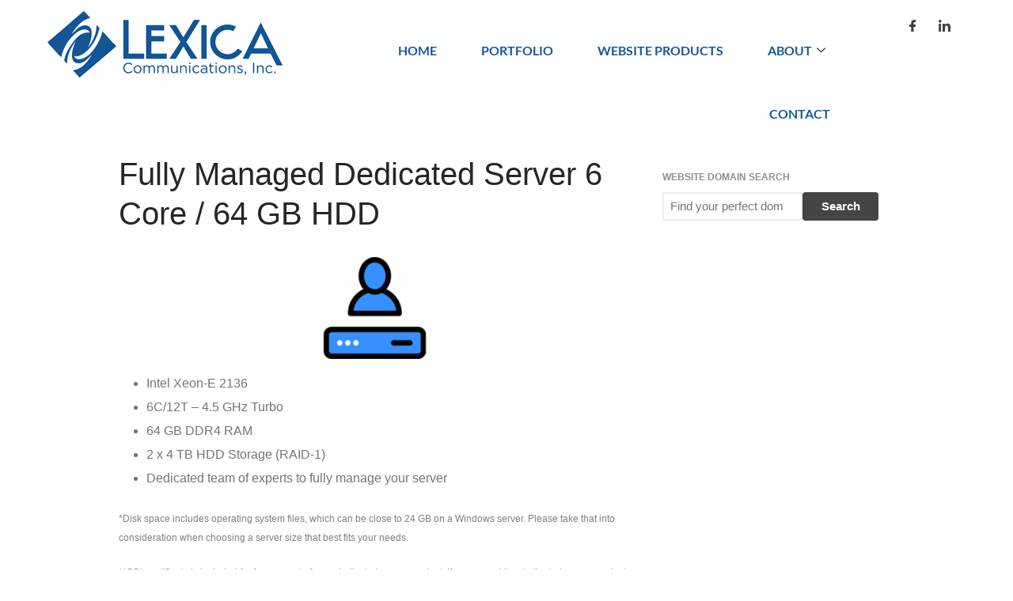

--- FILE ---
content_type: text/html; charset=UTF-8
request_url: https://lexicacomm.net/products/fully-managed-dedicated-server-6-core-64-gb-hdd/
body_size: 12505
content:

<!DOCTYPE html>
<html lang="en-US">

<head>
	<meta charset="UTF-8">
	<meta name="viewport" content="width=device-width, initial-scale=1.0" />
		<meta name='robots' content='index, follow, max-image-preview:large, max-snippet:-1, max-video-preview:-1' />
	<style>img:is([sizes="auto" i], [sizes^="auto," i]) { contain-intrinsic-size: 3000px 1500px }</style>
	
	<!-- This site is optimized with the Yoast SEO plugin v26.8 - https://yoast.com/product/yoast-seo-wordpress/ -->
	<title>Fully Managed Dedicated Server 6 Core / 64 GB HDD - Lexica Communications, Inc.</title>
	<link rel="canonical" href="https://lexicacomm.net/products/fully-managed-dedicated-server-6-core-64-gb-hdd/" />
	<meta property="og:locale" content="en_US" />
	<meta property="og:type" content="article" />
	<meta property="og:title" content="Fully Managed Dedicated Server 6 Core / 64 GB HDD - Lexica Communications, Inc." />
	<meta property="og:description" content="Intel Xeon-E 2136 6C/12T – 4.5 GHz Turbo 64 GB DDR4 RAM 2 x 4 TB HDD Storage (RAID-1) Dedicated team of experts to fully manage your server &#042;Disk space includes operating system files, which can be close to 24 GB on a Windows server. Please take that into consideration when choosing a server size [&hellip;]" />
	<meta property="og:url" content="https://lexicacomm.net/products/fully-managed-dedicated-server-6-core-64-gb-hdd/" />
	<meta property="og:site_name" content="Lexica Communications, Inc." />
	<meta property="og:image" content="https://lexicacomm.net/wp-content/uploads/2022/02/dedicated-server.png" />
	<meta property="og:image:width" content="1000" />
	<meta property="og:image:height" content="200" />
	<meta property="og:image:type" content="image/png" />
	<script type="application/ld+json" class="yoast-schema-graph">{"@context":"https://schema.org","@graph":[{"@type":"WebPage","@id":"https://lexicacomm.net/products/fully-managed-dedicated-server-6-core-64-gb-hdd/","url":"https://lexicacomm.net/products/fully-managed-dedicated-server-6-core-64-gb-hdd/","name":"Fully Managed Dedicated Server 6 Core / 64 GB HDD - Lexica Communications, Inc.","isPartOf":{"@id":"https://lexicacomm.net/#website"},"primaryImageOfPage":{"@id":"https://lexicacomm.net/products/fully-managed-dedicated-server-6-core-64-gb-hdd/#primaryimage"},"image":{"@id":"https://lexicacomm.net/products/fully-managed-dedicated-server-6-core-64-gb-hdd/#primaryimage"},"thumbnailUrl":"https://lexicacomm.net/wp-content/uploads/2022/02/dedicated-server.png","datePublished":"2022-02-18T22:59:36+00:00","breadcrumb":{"@id":"https://lexicacomm.net/products/fully-managed-dedicated-server-6-core-64-gb-hdd/#breadcrumb"},"inLanguage":"en-US","potentialAction":[{"@type":"ReadAction","target":["https://lexicacomm.net/products/fully-managed-dedicated-server-6-core-64-gb-hdd/"]}]},{"@type":"ImageObject","inLanguage":"en-US","@id":"https://lexicacomm.net/products/fully-managed-dedicated-server-6-core-64-gb-hdd/#primaryimage","url":"https://lexicacomm.net/wp-content/uploads/2022/02/dedicated-server.png","contentUrl":"https://lexicacomm.net/wp-content/uploads/2022/02/dedicated-server.png","width":1000,"height":200},{"@type":"BreadcrumbList","@id":"https://lexicacomm.net/products/fully-managed-dedicated-server-6-core-64-gb-hdd/#breadcrumb","itemListElement":[{"@type":"ListItem","position":1,"name":"Home","item":"https://lexicacomm.net/"},{"@type":"ListItem","position":2,"name":"Products","item":"https://lexicacomm.net/products/"},{"@type":"ListItem","position":3,"name":"Fully Managed Dedicated Server 6 Core / 64 GB HDD"}]},{"@type":"WebSite","@id":"https://lexicacomm.net/#website","url":"https://lexicacomm.net/","name":"Lexica Communications, Inc.","description":"Media Production ","publisher":{"@id":"https://lexicacomm.net/#organization"},"potentialAction":[{"@type":"SearchAction","target":{"@type":"EntryPoint","urlTemplate":"https://lexicacomm.net/?s={search_term_string}"},"query-input":{"@type":"PropertyValueSpecification","valueRequired":true,"valueName":"search_term_string"}}],"inLanguage":"en-US"},{"@type":"Organization","@id":"https://lexicacomm.net/#organization","name":"Lexica Communications, Inc.","url":"https://lexicacomm.net/","logo":{"@type":"ImageObject","inLanguage":"en-US","@id":"https://lexicacomm.net/#/schema/logo/image/","url":"https://lexicacomm.net/wp-content/uploads/2017/03/cropped-Lexica-Logo-1.png","contentUrl":"https://lexicacomm.net/wp-content/uploads/2017/03/cropped-Lexica-Logo-1.png","width":297,"height":84,"caption":"Lexica Communications, Inc."},"image":{"@id":"https://lexicacomm.net/#/schema/logo/image/"}}]}</script>
	<!-- / Yoast SEO plugin. -->


<link rel='dns-prefetch' href='//maxcdn.bootstrapcdn.com' />
<link rel="alternate" type="application/rss+xml" title="Lexica Communications, Inc. &raquo; Feed" href="https://lexicacomm.net/feed/" />
<link rel="alternate" type="application/rss+xml" title="Lexica Communications, Inc. &raquo; Comments Feed" href="https://lexicacomm.net/comments/feed/" />
<script type="text/javascript">
/* <![CDATA[ */
window._wpemojiSettings = {"baseUrl":"https:\/\/s.w.org\/images\/core\/emoji\/16.0.1\/72x72\/","ext":".png","svgUrl":"https:\/\/s.w.org\/images\/core\/emoji\/16.0.1\/svg\/","svgExt":".svg","source":{"concatemoji":"https:\/\/lexicacomm.net\/wp-includes\/js\/wp-emoji-release.min.js?ver=6.8.3"}};
/*! This file is auto-generated */
!function(s,n){var o,i,e;function c(e){try{var t={supportTests:e,timestamp:(new Date).valueOf()};sessionStorage.setItem(o,JSON.stringify(t))}catch(e){}}function p(e,t,n){e.clearRect(0,0,e.canvas.width,e.canvas.height),e.fillText(t,0,0);var t=new Uint32Array(e.getImageData(0,0,e.canvas.width,e.canvas.height).data),a=(e.clearRect(0,0,e.canvas.width,e.canvas.height),e.fillText(n,0,0),new Uint32Array(e.getImageData(0,0,e.canvas.width,e.canvas.height).data));return t.every(function(e,t){return e===a[t]})}function u(e,t){e.clearRect(0,0,e.canvas.width,e.canvas.height),e.fillText(t,0,0);for(var n=e.getImageData(16,16,1,1),a=0;a<n.data.length;a++)if(0!==n.data[a])return!1;return!0}function f(e,t,n,a){switch(t){case"flag":return n(e,"\ud83c\udff3\ufe0f\u200d\u26a7\ufe0f","\ud83c\udff3\ufe0f\u200b\u26a7\ufe0f")?!1:!n(e,"\ud83c\udde8\ud83c\uddf6","\ud83c\udde8\u200b\ud83c\uddf6")&&!n(e,"\ud83c\udff4\udb40\udc67\udb40\udc62\udb40\udc65\udb40\udc6e\udb40\udc67\udb40\udc7f","\ud83c\udff4\u200b\udb40\udc67\u200b\udb40\udc62\u200b\udb40\udc65\u200b\udb40\udc6e\u200b\udb40\udc67\u200b\udb40\udc7f");case"emoji":return!a(e,"\ud83e\udedf")}return!1}function g(e,t,n,a){var r="undefined"!=typeof WorkerGlobalScope&&self instanceof WorkerGlobalScope?new OffscreenCanvas(300,150):s.createElement("canvas"),o=r.getContext("2d",{willReadFrequently:!0}),i=(o.textBaseline="top",o.font="600 32px Arial",{});return e.forEach(function(e){i[e]=t(o,e,n,a)}),i}function t(e){var t=s.createElement("script");t.src=e,t.defer=!0,s.head.appendChild(t)}"undefined"!=typeof Promise&&(o="wpEmojiSettingsSupports",i=["flag","emoji"],n.supports={everything:!0,everythingExceptFlag:!0},e=new Promise(function(e){s.addEventListener("DOMContentLoaded",e,{once:!0})}),new Promise(function(t){var n=function(){try{var e=JSON.parse(sessionStorage.getItem(o));if("object"==typeof e&&"number"==typeof e.timestamp&&(new Date).valueOf()<e.timestamp+604800&&"object"==typeof e.supportTests)return e.supportTests}catch(e){}return null}();if(!n){if("undefined"!=typeof Worker&&"undefined"!=typeof OffscreenCanvas&&"undefined"!=typeof URL&&URL.createObjectURL&&"undefined"!=typeof Blob)try{var e="postMessage("+g.toString()+"("+[JSON.stringify(i),f.toString(),p.toString(),u.toString()].join(",")+"));",a=new Blob([e],{type:"text/javascript"}),r=new Worker(URL.createObjectURL(a),{name:"wpTestEmojiSupports"});return void(r.onmessage=function(e){c(n=e.data),r.terminate(),t(n)})}catch(e){}c(n=g(i,f,p,u))}t(n)}).then(function(e){for(var t in e)n.supports[t]=e[t],n.supports.everything=n.supports.everything&&n.supports[t],"flag"!==t&&(n.supports.everythingExceptFlag=n.supports.everythingExceptFlag&&n.supports[t]);n.supports.everythingExceptFlag=n.supports.everythingExceptFlag&&!n.supports.flag,n.DOMReady=!1,n.readyCallback=function(){n.DOMReady=!0}}).then(function(){return e}).then(function(){var e;n.supports.everything||(n.readyCallback(),(e=n.source||{}).concatemoji?t(e.concatemoji):e.wpemoji&&e.twemoji&&(t(e.twemoji),t(e.wpemoji)))}))}((window,document),window._wpemojiSettings);
/* ]]> */
</script>
			<style>
			#wp-admin-bar-layers-edit-layout .ab-icon:before{
				font-family: "layers-interface" !important;
				content: "\e62f" !important;
				font-size: 16px !important;
			}
			</style>
		<link rel='stylesheet' id='simple-lightbox-css-css' href='https://lexicacomm.net/wp-content/plugins/portfolio-elementor/elementor/../vendor/simplelightbox/dist/simplelightbox.min.css?ver=2.14.2' type='text/css' media='all' />
<link rel='stylesheet' id='elpt-portfolio-css-css' href='https://lexicacomm.net/wp-content/plugins/portfolio-elementor/elementor/../assets/css/powerfolio_css.css?ver=3.2.2' type='text/css' media='all' />
<link rel='stylesheet' id='owl-carousel-css-css' href='https://lexicacomm.net/wp-content/plugins/portfolio-elementor/elementor/../vendor/owl.carousel/assets/owl.carousel.css?ver=2.3.4' type='text/css' media='all' />
<link rel='stylesheet' id='owl-carousel-theme-css-css' href='https://lexicacomm.net/wp-content/plugins/portfolio-elementor/elementor/../vendor/owl.carousel/assets/owl.theme.default.min.css?ver=2.3.4' type='text/css' media='all' />
<link rel='stylesheet' id='pwrgrids-css-css' href='https://lexicacomm.net/wp-content/plugins/portfolio-elementor/elementor/../assets/css/pwrgrids_css.css?ver=3.2.2' type='text/css' media='all' />
<link rel='stylesheet' id='font-awesome-5-all-css' href='https://lexicacomm.net/wp-content/plugins/elementor/assets/lib/font-awesome/css/all.min.css?ver=3.35.0-dev3' type='text/css' media='all' />
<link rel='stylesheet' id='font-awesome-4-shim-css' href='https://lexicacomm.net/wp-content/plugins/elementor/assets/lib/font-awesome/css/v4-shims.min.css?ver=3.35.0-dev3' type='text/css' media='all' />
<style id='wp-emoji-styles-inline-css' type='text/css'>

	img.wp-smiley, img.emoji {
		display: inline !important;
		border: none !important;
		box-shadow: none !important;
		height: 1em !important;
		width: 1em !important;
		margin: 0 0.07em !important;
		vertical-align: -0.1em !important;
		background: none !important;
		padding: 0 !important;
	}
</style>
<link rel='stylesheet' id='wp-block-library-css' href='https://lexicacomm.net/wp-includes/css/dist/block-library/style.min.css?ver=6.8.3' type='text/css' media='all' />
<style id='classic-theme-styles-inline-css' type='text/css'>
/*! This file is auto-generated */
.wp-block-button__link{color:#fff;background-color:#32373c;border-radius:9999px;box-shadow:none;text-decoration:none;padding:calc(.667em + 2px) calc(1.333em + 2px);font-size:1.125em}.wp-block-file__button{background:#32373c;color:#fff;text-decoration:none}
</style>
<style id='powerfolio-portfolio-block-style-inline-css' type='text/css'>
.wp-block-create-block-my-first-block{background-color:#21759b;color:#fff;padding:2px}

</style>
<style id='powerfolio-image-gallery-block-style-inline-css' type='text/css'>
.wp-block-create-block-my-first-block{background-color:#21759b;color:#fff;padding:2px}

</style>
<style id='global-styles-inline-css' type='text/css'>
:root{--wp--preset--aspect-ratio--square: 1;--wp--preset--aspect-ratio--4-3: 4/3;--wp--preset--aspect-ratio--3-4: 3/4;--wp--preset--aspect-ratio--3-2: 3/2;--wp--preset--aspect-ratio--2-3: 2/3;--wp--preset--aspect-ratio--16-9: 16/9;--wp--preset--aspect-ratio--9-16: 9/16;--wp--preset--color--black: #000000;--wp--preset--color--cyan-bluish-gray: #abb8c3;--wp--preset--color--white: #ffffff;--wp--preset--color--pale-pink: #f78da7;--wp--preset--color--vivid-red: #cf2e2e;--wp--preset--color--luminous-vivid-orange: #ff6900;--wp--preset--color--luminous-vivid-amber: #fcb900;--wp--preset--color--light-green-cyan: #7bdcb5;--wp--preset--color--vivid-green-cyan: #00d084;--wp--preset--color--pale-cyan-blue: #8ed1fc;--wp--preset--color--vivid-cyan-blue: #0693e3;--wp--preset--color--vivid-purple: #9b51e0;--wp--preset--gradient--vivid-cyan-blue-to-vivid-purple: linear-gradient(135deg,rgba(6,147,227,1) 0%,rgb(155,81,224) 100%);--wp--preset--gradient--light-green-cyan-to-vivid-green-cyan: linear-gradient(135deg,rgb(122,220,180) 0%,rgb(0,208,130) 100%);--wp--preset--gradient--luminous-vivid-amber-to-luminous-vivid-orange: linear-gradient(135deg,rgba(252,185,0,1) 0%,rgba(255,105,0,1) 100%);--wp--preset--gradient--luminous-vivid-orange-to-vivid-red: linear-gradient(135deg,rgba(255,105,0,1) 0%,rgb(207,46,46) 100%);--wp--preset--gradient--very-light-gray-to-cyan-bluish-gray: linear-gradient(135deg,rgb(238,238,238) 0%,rgb(169,184,195) 100%);--wp--preset--gradient--cool-to-warm-spectrum: linear-gradient(135deg,rgb(74,234,220) 0%,rgb(151,120,209) 20%,rgb(207,42,186) 40%,rgb(238,44,130) 60%,rgb(251,105,98) 80%,rgb(254,248,76) 100%);--wp--preset--gradient--blush-light-purple: linear-gradient(135deg,rgb(255,206,236) 0%,rgb(152,150,240) 100%);--wp--preset--gradient--blush-bordeaux: linear-gradient(135deg,rgb(254,205,165) 0%,rgb(254,45,45) 50%,rgb(107,0,62) 100%);--wp--preset--gradient--luminous-dusk: linear-gradient(135deg,rgb(255,203,112) 0%,rgb(199,81,192) 50%,rgb(65,88,208) 100%);--wp--preset--gradient--pale-ocean: linear-gradient(135deg,rgb(255,245,203) 0%,rgb(182,227,212) 50%,rgb(51,167,181) 100%);--wp--preset--gradient--electric-grass: linear-gradient(135deg,rgb(202,248,128) 0%,rgb(113,206,126) 100%);--wp--preset--gradient--midnight: linear-gradient(135deg,rgb(2,3,129) 0%,rgb(40,116,252) 100%);--wp--preset--font-size--small: 13px;--wp--preset--font-size--medium: 20px;--wp--preset--font-size--large: 36px;--wp--preset--font-size--x-large: 42px;--wp--preset--spacing--20: 0.44rem;--wp--preset--spacing--30: 0.67rem;--wp--preset--spacing--40: 1rem;--wp--preset--spacing--50: 1.5rem;--wp--preset--spacing--60: 2.25rem;--wp--preset--spacing--70: 3.38rem;--wp--preset--spacing--80: 5.06rem;--wp--preset--shadow--natural: 6px 6px 9px rgba(0, 0, 0, 0.2);--wp--preset--shadow--deep: 12px 12px 50px rgba(0, 0, 0, 0.4);--wp--preset--shadow--sharp: 6px 6px 0px rgba(0, 0, 0, 0.2);--wp--preset--shadow--outlined: 6px 6px 0px -3px rgba(255, 255, 255, 1), 6px 6px rgba(0, 0, 0, 1);--wp--preset--shadow--crisp: 6px 6px 0px rgba(0, 0, 0, 1);}:where(.is-layout-flex){gap: 0.5em;}:where(.is-layout-grid){gap: 0.5em;}body .is-layout-flex{display: flex;}.is-layout-flex{flex-wrap: wrap;align-items: center;}.is-layout-flex > :is(*, div){margin: 0;}body .is-layout-grid{display: grid;}.is-layout-grid > :is(*, div){margin: 0;}:where(.wp-block-columns.is-layout-flex){gap: 2em;}:where(.wp-block-columns.is-layout-grid){gap: 2em;}:where(.wp-block-post-template.is-layout-flex){gap: 1.25em;}:where(.wp-block-post-template.is-layout-grid){gap: 1.25em;}.has-black-color{color: var(--wp--preset--color--black) !important;}.has-cyan-bluish-gray-color{color: var(--wp--preset--color--cyan-bluish-gray) !important;}.has-white-color{color: var(--wp--preset--color--white) !important;}.has-pale-pink-color{color: var(--wp--preset--color--pale-pink) !important;}.has-vivid-red-color{color: var(--wp--preset--color--vivid-red) !important;}.has-luminous-vivid-orange-color{color: var(--wp--preset--color--luminous-vivid-orange) !important;}.has-luminous-vivid-amber-color{color: var(--wp--preset--color--luminous-vivid-amber) !important;}.has-light-green-cyan-color{color: var(--wp--preset--color--light-green-cyan) !important;}.has-vivid-green-cyan-color{color: var(--wp--preset--color--vivid-green-cyan) !important;}.has-pale-cyan-blue-color{color: var(--wp--preset--color--pale-cyan-blue) !important;}.has-vivid-cyan-blue-color{color: var(--wp--preset--color--vivid-cyan-blue) !important;}.has-vivid-purple-color{color: var(--wp--preset--color--vivid-purple) !important;}.has-black-background-color{background-color: var(--wp--preset--color--black) !important;}.has-cyan-bluish-gray-background-color{background-color: var(--wp--preset--color--cyan-bluish-gray) !important;}.has-white-background-color{background-color: var(--wp--preset--color--white) !important;}.has-pale-pink-background-color{background-color: var(--wp--preset--color--pale-pink) !important;}.has-vivid-red-background-color{background-color: var(--wp--preset--color--vivid-red) !important;}.has-luminous-vivid-orange-background-color{background-color: var(--wp--preset--color--luminous-vivid-orange) !important;}.has-luminous-vivid-amber-background-color{background-color: var(--wp--preset--color--luminous-vivid-amber) !important;}.has-light-green-cyan-background-color{background-color: var(--wp--preset--color--light-green-cyan) !important;}.has-vivid-green-cyan-background-color{background-color: var(--wp--preset--color--vivid-green-cyan) !important;}.has-pale-cyan-blue-background-color{background-color: var(--wp--preset--color--pale-cyan-blue) !important;}.has-vivid-cyan-blue-background-color{background-color: var(--wp--preset--color--vivid-cyan-blue) !important;}.has-vivid-purple-background-color{background-color: var(--wp--preset--color--vivid-purple) !important;}.has-black-border-color{border-color: var(--wp--preset--color--black) !important;}.has-cyan-bluish-gray-border-color{border-color: var(--wp--preset--color--cyan-bluish-gray) !important;}.has-white-border-color{border-color: var(--wp--preset--color--white) !important;}.has-pale-pink-border-color{border-color: var(--wp--preset--color--pale-pink) !important;}.has-vivid-red-border-color{border-color: var(--wp--preset--color--vivid-red) !important;}.has-luminous-vivid-orange-border-color{border-color: var(--wp--preset--color--luminous-vivid-orange) !important;}.has-luminous-vivid-amber-border-color{border-color: var(--wp--preset--color--luminous-vivid-amber) !important;}.has-light-green-cyan-border-color{border-color: var(--wp--preset--color--light-green-cyan) !important;}.has-vivid-green-cyan-border-color{border-color: var(--wp--preset--color--vivid-green-cyan) !important;}.has-pale-cyan-blue-border-color{border-color: var(--wp--preset--color--pale-cyan-blue) !important;}.has-vivid-cyan-blue-border-color{border-color: var(--wp--preset--color--vivid-cyan-blue) !important;}.has-vivid-purple-border-color{border-color: var(--wp--preset--color--vivid-purple) !important;}.has-vivid-cyan-blue-to-vivid-purple-gradient-background{background: var(--wp--preset--gradient--vivid-cyan-blue-to-vivid-purple) !important;}.has-light-green-cyan-to-vivid-green-cyan-gradient-background{background: var(--wp--preset--gradient--light-green-cyan-to-vivid-green-cyan) !important;}.has-luminous-vivid-amber-to-luminous-vivid-orange-gradient-background{background: var(--wp--preset--gradient--luminous-vivid-amber-to-luminous-vivid-orange) !important;}.has-luminous-vivid-orange-to-vivid-red-gradient-background{background: var(--wp--preset--gradient--luminous-vivid-orange-to-vivid-red) !important;}.has-very-light-gray-to-cyan-bluish-gray-gradient-background{background: var(--wp--preset--gradient--very-light-gray-to-cyan-bluish-gray) !important;}.has-cool-to-warm-spectrum-gradient-background{background: var(--wp--preset--gradient--cool-to-warm-spectrum) !important;}.has-blush-light-purple-gradient-background{background: var(--wp--preset--gradient--blush-light-purple) !important;}.has-blush-bordeaux-gradient-background{background: var(--wp--preset--gradient--blush-bordeaux) !important;}.has-luminous-dusk-gradient-background{background: var(--wp--preset--gradient--luminous-dusk) !important;}.has-pale-ocean-gradient-background{background: var(--wp--preset--gradient--pale-ocean) !important;}.has-electric-grass-gradient-background{background: var(--wp--preset--gradient--electric-grass) !important;}.has-midnight-gradient-background{background: var(--wp--preset--gradient--midnight) !important;}.has-small-font-size{font-size: var(--wp--preset--font-size--small) !important;}.has-medium-font-size{font-size: var(--wp--preset--font-size--medium) !important;}.has-large-font-size{font-size: var(--wp--preset--font-size--large) !important;}.has-x-large-font-size{font-size: var(--wp--preset--font-size--x-large) !important;}
:where(.wp-block-post-template.is-layout-flex){gap: 1.25em;}:where(.wp-block-post-template.is-layout-grid){gap: 1.25em;}
:where(.wp-block-columns.is-layout-flex){gap: 2em;}:where(.wp-block-columns.is-layout-grid){gap: 2em;}
:root :where(.wp-block-pullquote){font-size: 1.5em;line-height: 1.6;}
</style>
<link rel='stylesheet' id='dashicons-css' href='https://lexicacomm.net/wp-includes/css/dashicons.min.css?ver=6.8.3' type='text/css' media='all' />
<link rel='stylesheet' id='reseller-store-css-css' href='https://lexicacomm.net/wp-content/plugins/reseller-store/assets/css/store.min.css?ver=2.2.16' type='text/css' media='all' />
<link rel='stylesheet' id='cff-css' href='https://lexicacomm.net/wp-content/plugins/custom-facebook-feed/assets/css/cff-style.min.css?ver=4.3.4' type='text/css' media='all' />
<link rel='stylesheet' id='sb-font-awesome-css' href='https://maxcdn.bootstrapcdn.com/font-awesome/4.7.0/css/font-awesome.min.css?ver=6.8.3' type='text/css' media='all' />
<link rel='stylesheet' id='wp-components-css' href='https://lexicacomm.net/wp-includes/css/dist/components/style.min.css?ver=6.8.3' type='text/css' media='all' />
<link rel='stylesheet' id='godaddy-styles-css' href='https://lexicacomm.net/wp-content/mu-plugins/vendor/wpex/godaddy-launch/includes/Dependencies/GoDaddy/Styles/build/latest.css?ver=2.0.2' type='text/css' media='all' />
<link rel='stylesheet' id='cute-alert-css' href='https://lexicacomm.net/wp-content/plugins/metform/public/assets/lib/cute-alert/style.css?ver=4.1.2' type='text/css' media='all' />
<link rel='stylesheet' id='text-editor-style-css' href='https://lexicacomm.net/wp-content/plugins/metform/public/assets/css/text-editor.css?ver=4.1.2' type='text/css' media='all' />
<link rel='stylesheet' id='layers-framework-css' href='https://lexicacomm.net/wp-content/themes/layers-elementor/assets/css/framework.css?ver=1.0.3' type='text/css' media='all' />
<link rel='stylesheet' id='layers-components-css' href='https://lexicacomm.net/wp-content/themes/layers-elementor/assets/css/components.css?ver=1.0.3' type='text/css' media='all' />
<link rel='stylesheet' id='layers-responsive-css' href='https://lexicacomm.net/wp-content/themes/layers-elementor/assets/css/responsive.css?ver=1.0.3' type='text/css' media='all' />
<link rel='stylesheet' id='layers-icon-fonts-css' href='https://lexicacomm.net/wp-content/themes/layers-elementor/assets/css/layers-icons.css?ver=1.0.3' type='text/css' media='all' />
<link rel='stylesheet' id='layers-pro-css' href='https://lexicacomm.net/wp-content/themes/layers-elementor/assets/css/layers-pro.css?ver=1.0.3' type='text/css' media='all' />
<link rel='stylesheet' id='ekit-widget-styles-css' href='https://lexicacomm.net/wp-content/plugins/elementskit-lite/widgets/init/assets/css/widget-styles.css?ver=3.7.8' type='text/css' media='all' />
<link rel='stylesheet' id='ekit-widget-styles-pro-css' href='https://lexicacomm.net/wp-content/plugins/elementskit/widgets/init/assets/css/widget-styles-pro.css?ver=4.2.1' type='text/css' media='all' />
<link rel='stylesheet' id='ekit-responsive-css' href='https://lexicacomm.net/wp-content/plugins/elementskit-lite/widgets/init/assets/css/responsive.css?ver=3.7.8' type='text/css' media='all' />
<link rel='stylesheet' id='layers-style-css' href='https://lexicacomm.net/wp-content/themes/layers-elementor/style.css?ver=1.0.3' type='text/css' media='all' />
<script type="text/javascript" src="https://lexicacomm.net/wp-includes/js/jquery/jquery.min.js?ver=3.7.1" id="jquery-core-js"></script>
<script type="text/javascript" src="https://lexicacomm.net/wp-includes/js/jquery/jquery-migrate.min.js?ver=3.4.1" id="jquery-migrate-js"></script>
<script type="text/javascript" src="https://lexicacomm.net/wp-content/plugins/elementor/assets/lib/font-awesome/js/v4-shims.min.js?ver=3.35.0-dev3" id="font-awesome-4-shim-js"></script>
<script type="text/javascript" src="https://lexicacomm.net/wp-content/themes/layers-elementor/assets/js/plugins.js?ver=1.0.3" id="layers-plugins-js"></script>
<script type="text/javascript" id="layers-framework-js-extra">
/* <![CDATA[ */
var layers_script_settings = {"header_sticky_breakpoint":"270"};
/* ]]> */
</script>
<script type="text/javascript" src="https://lexicacomm.net/wp-content/themes/layers-elementor/assets/js/layers.framework.js?ver=1.0.3" id="layers-framework-js"></script>
<script type="text/javascript" src="https://lexicacomm.net/wp-content/themes/layers-elementor/assets/js/layers-pro.js?ver=1.0.3" id="layers-pro-js"></script>
<link rel="https://api.w.org/" href="https://lexicacomm.net/wp-json/" /><link rel="alternate" title="JSON" type="application/json" href="https://lexicacomm.net/wp-json/wp/v2/products/1165" /><link rel="EditURI" type="application/rsd+xml" title="RSD" href="https://lexicacomm.net/xmlrpc.php?rsd" />
<meta name="generator" content="WordPress 6.8.3" />
<link rel='shortlink' href='https://lexicacomm.net/?p=1165' />
<link rel="alternate" title="oEmbed (JSON)" type="application/json+oembed" href="https://lexicacomm.net/wp-json/oembed/1.0/embed?url=https%3A%2F%2Flexicacomm.net%2Fproducts%2Ffully-managed-dedicated-server-6-core-64-gb-hdd%2F" />
<link rel="alternate" title="oEmbed (XML)" type="text/xml+oembed" href="https://lexicacomm.net/wp-json/oembed/1.0/embed?url=https%3A%2F%2Flexicacomm.net%2Fproducts%2Ffully-managed-dedicated-server-6-core-64-gb-hdd%2F&#038;format=xml" />
<style type="text/css" id="layers-inline-styles-header">

 .header-site.invert .nav-horizontal > ul > li > a, .header-site .nav-horizontal > ul > li > a, .header-search a { border-radius: 4px;} 

 input[type="button"], input[type="submit"], button, .button, .form-submit input[type="submit"] { border-width: 0px;border-radius: 4px;} 

 .invert input[type="button"], .invert input[type="submit"], .invert button, .invert .button, .invert .form-submit input[type="submit"] { border-width: 0px;border-radius: 0px;} 

 .header-site, .header-site.header-sticky { background-color: #175797;} 

.footer-site {background-color: #2b2b2b;}

.sidebar .well {background-color: #FFFFFF;}</style>			<meta property="og:title" content="Fully Managed Dedicated Server 6 Core / 64 GB HDD" />
							<meta property="og:description" content="Intel Xeon-E 2136 6C/12T – 4.5 GHz Turbo 64 GB DDR4 RAM 2 x 4 TB HDD Storage (RAID-1) Dedicated team of experts to fully manage your server &#042;Disk space includes operating system files, which can be close to 24 GB on a Windows server. Please take that into consideration when choosing a server size [&hellip;]" />
						<meta property="og:type" content="website" />
			<meta property="og:url" content="https://lexicacomm.net/products/fully-managed-dedicated-server-6-core-64-gb-hdd/" />
							<meta property="og:image" content="https://lexicacomm.net/wp-content/uploads/2022/02/dedicated-server.png" />
					<meta name="generator" content="Elementor 3.35.0-dev3; features: e_font_icon_svg, additional_custom_breakpoints; settings: css_print_method-external, google_font-enabled, font_display-auto">
<script type="text/javascript">var elementskit_module_parallax_url = "https://lexicacomm.net/wp-content/plugins/elementskit/modules/parallax/";</script>			<style>
				.e-con.e-parent:nth-of-type(n+4):not(.e-lazyloaded):not(.e-no-lazyload),
				.e-con.e-parent:nth-of-type(n+4):not(.e-lazyloaded):not(.e-no-lazyload) * {
					background-image: none !important;
				}
				@media screen and (max-height: 1024px) {
					.e-con.e-parent:nth-of-type(n+3):not(.e-lazyloaded):not(.e-no-lazyload),
					.e-con.e-parent:nth-of-type(n+3):not(.e-lazyloaded):not(.e-no-lazyload) * {
						background-image: none !important;
					}
				}
				@media screen and (max-height: 640px) {
					.e-con.e-parent:nth-of-type(n+2):not(.e-lazyloaded):not(.e-no-lazyload),
					.e-con.e-parent:nth-of-type(n+2):not(.e-lazyloaded):not(.e-no-lazyload) * {
						background-image: none !important;
					}
				}
			</style>
			<link rel="icon" href="https://lexicacomm.net/wp-content/uploads/2017/03/cropped-Lexica-Logo-icon-32x32.png" sizes="32x32" />
<link rel="icon" href="https://lexicacomm.net/wp-content/uploads/2017/03/cropped-Lexica-Logo-icon-192x192.png" sizes="192x192" />
<link rel="apple-touch-icon" href="https://lexicacomm.net/wp-content/uploads/2017/03/cropped-Lexica-Logo-icon-180x180.png" />
<meta name="msapplication-TileImage" content="https://lexicacomm.net/wp-content/uploads/2017/03/cropped-Lexica-Logo-icon-270x270.png" />
</head>

<body class="wp-singular reseller_product-template-default single single-reseller_product postid-1165 wp-custom-logo wp-theme-layers-elementor body-header-logo-left right-sidebar layers-pro-active layers-animate opacity-0 elementor-beta elementor-default elementor-kit-617">

	
			<a class="skip-link screen-reader-text" href="#content">
			Skip to content		</a>
	
	
	<div class="ekit-template-content-markup ekit-template-content-header ekit-template-content-theme-support">
				<div data-elementor-type="wp-post" data-elementor-id="770" class="elementor elementor-770">
						<section class="elementor-section elementor-inner-section elementor-element elementor-element-4169607 elementor-section-full_width elementor-section-height-default elementor-section-height-default" data-id="4169607" data-element_type="section" data-e-type="section" data-settings="{&quot;ekit_has_onepagescroll_dot&quot;:&quot;yes&quot;}">
						<div class="elementor-container elementor-column-gap-default">
					<div class="elementor-column elementor-col-33 elementor-inner-column elementor-element elementor-element-3acaa1a" data-id="3acaa1a" data-element_type="column" data-e-type="column">
			<div class="elementor-widget-wrap elementor-element-populated">
						<div class="elementor-element elementor-element-58e4d779 elementor-widget elementor-widget-image" data-id="58e4d779" data-element_type="widget" data-e-type="widget" data-settings="{&quot;ekit_we_effect_on&quot;:&quot;none&quot;}" data-widget_type="image.default">
															<img width="297" height="84" src="https://lexicacomm.net/wp-content/uploads/2017/03/cropped-Lexica-Logo-1.png" class="attachment-large size-large wp-image-580" alt="" />															</div>
					</div>
		</div>
				<div class="elementor-column elementor-col-33 elementor-inner-column elementor-element elementor-element-545e9cf2" data-id="545e9cf2" data-element_type="column" data-e-type="column">
			<div class="elementor-widget-wrap elementor-element-populated">
						<div class="elementor-element elementor-element-7f96688e elementor-widget elementor-widget-ekit-nav-menu" data-id="7f96688e" data-element_type="widget" data-e-type="widget" data-settings="{&quot;ekit_we_effect_on&quot;:&quot;none&quot;}" data-widget_type="ekit-nav-menu.default">
				<div class="elementor-widget-container">
							<nav class="ekit-wid-con ekit_menu_responsive_tablet" 
			data-hamburger-icon="" 
			data-hamburger-icon-type="icon" 
			data-responsive-breakpoint="1024">
			            <button class="elementskit-menu-hamburger elementskit-menu-toggler"  type="button" aria-label="hamburger-icon">
                                    <span class="elementskit-menu-hamburger-icon"></span><span class="elementskit-menu-hamburger-icon"></span><span class="elementskit-menu-hamburger-icon"></span>
                            </button>
            <div id="ekit-megamenu-rt-theme-main-navigation-menu" class="elementskit-menu-container elementskit-menu-offcanvas-elements elementskit-navbar-nav-default ekit-nav-menu-one-page-no ekit-nav-dropdown-hover"><ul id="menu-rt-theme-main-navigation-menu" class="elementskit-navbar-nav elementskit-menu-po-right submenu-click-on-icon"><li id="menu-item-788" class="menu-item menu-item-type-post_type menu-item-object-page menu-item-home menu-item-788 nav-item elementskit-mobile-builder-content" data-vertical-menu=750px><a href="https://lexicacomm.net/" class="ekit-menu-nav-link">Home</a></li>
<li id="menu-item-995" class="menu-item menu-item-type-post_type menu-item-object-page menu-item-995 nav-item elementskit-mobile-builder-content" data-vertical-menu=750px><a href="https://lexicacomm.net/portfolio-2/" class="ekit-menu-nav-link">Portfolio</a></li>
<li id="menu-item-1252" class="menu-item menu-item-type-post_type menu-item-object-page menu-item-1252 nav-item elementskit-mobile-builder-content" data-vertical-menu=750px><a href="https://lexicacomm.net/website-products/" class="ekit-menu-nav-link">Website Products</a></li>
<li id="menu-item-338" class="menu-item menu-item-type-post_type menu-item-object-page menu-item-has-children menu-item-338 nav-item elementskit-dropdown-has relative_position elementskit-dropdown-menu-default_width elementskit-mobile-builder-content" data-vertical-menu=750px><a href="https://lexicacomm.net/about/what-we-do/" class="ekit-menu-nav-link ekit-menu-dropdown-toggle">About<i class="icon icon-down-arrow1 elementskit-submenu-indicator"></i></a>
<ul class="elementskit-dropdown elementskit-submenu-panel">
	<li id="menu-item-339" class="menu-item menu-item-type-post_type menu-item-object-page menu-item-339 nav-item elementskit-mobile-builder-content" data-vertical-menu=750px><a href="https://lexicacomm.net/about/creative/" class=" dropdown-item">Communications Creative</a>	<li id="menu-item-1127" class="menu-item menu-item-type-custom menu-item-object-custom menu-item-1127 nav-item elementskit-mobile-builder-content" data-vertical-menu=750px><a href="https://www.lexicacomm.biz/" class=" dropdown-item">Looking for web and email hosting?</a>	<li id="menu-item-340" class="menu-item menu-item-type-post_type menu-item-object-page menu-item-340 nav-item elementskit-mobile-builder-content" data-vertical-menu=750px><a href="https://lexicacomm.net/about/consulting/" class=" dropdown-item">Communications Consulting</a>	<li id="menu-item-376" class="menu-item menu-item-type-post_type menu-item-object-page menu-item-376 nav-item elementskit-mobile-builder-content" data-vertical-menu=750px><a href="https://lexicacomm.net/about/" class=" dropdown-item">About Tami</a>	<li id="menu-item-1105" class="menu-item menu-item-type-post_type menu-item-object-page menu-item-1105 nav-item elementskit-mobile-builder-content" data-vertical-menu=750px><a href="https://lexicacomm.net/about/elementor-916/" class=" dropdown-item">Capabilities Statement</a></ul>
</li>
<li id="menu-item-805" class="menu-item menu-item-type-post_type menu-item-object-page menu-item-805 nav-item elementskit-mobile-builder-content" data-vertical-menu=750px><a href="https://lexicacomm.net/contact/" class="ekit-menu-nav-link">Contact</a></li>
</ul><div class="elementskit-nav-identity-panel"><a class="elementskit-nav-logo" href="https://lexicacomm.net" target="" rel=""><img src="https://lexicacomm.net/wp-content/uploads/2012/08/Lexica-Logo-e1423332085751.png" title="Lexica" alt="Lexica" decoding="async" /></a><button class="elementskit-menu-close elementskit-menu-toggler" type="button">X</button></div></div>			
			<div class="elementskit-menu-overlay elementskit-menu-offcanvas-elements elementskit-menu-toggler ekit-nav-menu--overlay"></div>        </nav>
						</div>
				</div>
					</div>
		</div>
				<div class="elementor-column elementor-col-33 elementor-inner-column elementor-element elementor-element-6f1c511" data-id="6f1c511" data-element_type="column" data-e-type="column">
			<div class="elementor-widget-wrap elementor-element-populated">
						<div class="elementor-element elementor-element-29dff3e9 elementor-widget elementor-widget-elementskit-social-media" data-id="29dff3e9" data-element_type="widget" data-e-type="widget" data-settings="{&quot;ekit_we_effect_on&quot;:&quot;none&quot;}" data-widget_type="elementskit-social-media.default">
				<div class="elementor-widget-container">
					<div class="ekit-wid-con" >			 <ul class="ekit_social_media">
														<li class="elementor-repeater-item-5eb0945">
					    <a
						href="https://www.facebook.com/LexicaComm" aria-label="Facebook" class="facebook" >
							
							<i aria-hidden="true" class="icon icon-facebook"></i>
                                                                                                            </a>
                    </li>
                    														<li class="elementor-repeater-item-98fdd10">
					    <a
						href="https://www.linkedin.com/in/tamiwendt/" aria-label="LinkedIn" class="linkedin" >
							
							<i aria-hidden="true" class="icon icon-linkedin"></i>
                                                                                                            </a>
                    </li>
                    							</ul>
		</div>				</div>
				</div>
					</div>
		</div>
					</div>
		</section>
				</div>
			</div>

	
		<div class="layers-content-main clearfix post-1165 reseller_product type-reseller_product status-publish has-post-thumbnail hentry reseller_product_category-dedicated-server reseller_product_category-hosting reseller_product_tag-hdd reseller_product_tag-hosting reseller_product_tag-linux reseller_product_tag-managed-dedicated-server container">
						<div class="grid">
				
				
											<article id="post-1165" class="column span-8">
								
	<header class="section-title large post-header">
							<h1 class="heading">Fully Managed Dedicated Server 6 Core / 64 GB HDD</h1>
			</header>

		<div class="thumbnail push-bottom post-feature-thumbnail"><img width="660" height="132" src="https://lexicacomm.net/wp-content/uploads/2022/02/dedicated-server.png" class="attachment-large size-large" alt="" decoding="async" srcset="https://lexicacomm.net/wp-content/uploads/2022/02/dedicated-server.png 1000w, https://lexicacomm.net/wp-content/uploads/2022/02/dedicated-server-300x60.png 300w, https://lexicacomm.net/wp-content/uploads/2022/02/dedicated-server-768x154.png 768w" sizes="(max-width: 660px) 100vw, 660px" /></div>	
			<div class="story post-story">
	
	<ul>
<li>Intel Xeon-E 2136</li>
<li>6C/12T – 4.5 GHz Turbo</li>
<li>64 GB DDR4 RAM</li>
<li>2 x 4 TB HDD Storage (RAID-1)</li>
<li>Dedicated team of experts to fully manage your server</li>
</ul>
<p><small>&#042;Disk space includes operating system files, which can be close to 24 GB on a Windows server. Please take that into consideration when choosing a server size that best fits your needs.</small></p>
<p><small>&#042;&#042;SSL certificate is included for free as part of your dedicated server product. If you cancel the dedicated server product, you will lose the associated SSL certificate as well.</small></p>
<div class="rstore-pricing"><span class="rstore-price">$286.98</span> / per month</div><form class="rstore-add-to-cart-form" method="POST" action="https://www.secureserver.net/api/v1/cart/479087/?redirect=1&plid=479087"><input type="hidden" name="items" value='[{"id":"ded4-linux-fully-managed-hdd-6core-64gb","quantity":1}]' /><button class="rstore-add-to-cart button btn btn-primary" type="submit">Add to cart</button><div class="rstore-loading rstore-loading-hidden"></div></form>
	
			</div>
	
							</article>
					
				
											<div class="column pull-right sidebar no-gutter span-4">
							<aside id="rstore_domain_simple-3" class="content well push-bottom-large widget rstore-domain widget_search"><h5 class="section-nav-title">Website Domain Search</h5>		<form role="search" method="get" class="search-form" action="https://www.secureserver.net/products/domain-registration/find/?plid=479087">
			<label>
				<input type="search" class="search-field" placeholder="Find your perfect domain name" name="domainToCheck" required>
			</label>
			<input type="hidden" class="hidden" value="479087" name="plid">
			<input type="hidden" class="hidden" value="slp_rstore" name="itc">
			<input type="submit" class="search-submit" value="Search">
		</form>
		</aside>							</div>
								</div>
					</div>
	<div class="ekit-template-content-markup ekit-template-content-footer ekit-template-content-theme-support">
		<div data-elementor-type="wp-post" data-elementor-id="812" class="elementor elementor-812">
						<section class="elementor-section elementor-top-section elementor-element elementor-element-331f3b9 elementor-section-boxed elementor-section-height-default elementor-section-height-default" data-id="331f3b9" data-element_type="section" data-e-type="section" data-settings="{&quot;background_background&quot;:&quot;classic&quot;,&quot;ekit_has_onepagescroll_dot&quot;:&quot;yes&quot;}">
						<div class="elementor-container elementor-column-gap-default">
					<div class="elementor-column elementor-col-33 elementor-top-column elementor-element elementor-element-4288bd82" data-id="4288bd82" data-element_type="column" data-e-type="column">
			<div class="elementor-widget-wrap">
							</div>
		</div>
				<div class="elementor-column elementor-col-33 elementor-top-column elementor-element elementor-element-705539a5" data-id="705539a5" data-element_type="column" data-e-type="column">
			<div class="elementor-widget-wrap elementor-element-populated">
						<div class="elementor-element elementor-element-49f64d6a elementor-widget elementor-widget-image" data-id="49f64d6a" data-element_type="widget" data-e-type="widget" data-settings="{&quot;ekit_we_effect_on&quot;:&quot;none&quot;}" data-widget_type="image.default">
																<a href="https://elementskit.xpeedstudio.com/">
							<img width="250" height="71" src="https://lexicacomm.net/wp-content/uploads/2012/08/Lexica-Logo-e1423332085751.png" class="attachment-full size-full wp-image-23" alt="" />								</a>
															</div>
				<div class="elementor-element elementor-element-10836624 elementor-widget elementor-widget-elementskit-social-media" data-id="10836624" data-element_type="widget" data-e-type="widget" data-settings="{&quot;ekit_we_effect_on&quot;:&quot;none&quot;}" data-widget_type="elementskit-social-media.default">
				<div class="elementor-widget-container">
					<div class="ekit-wid-con" >			 <ul class="ekit_social_media">
														<li class="elementor-repeater-item-2867ff0">
					    <a
						href="https://www.facebook.com/LexicaComm" aria-label="Facebook" class="facebook" >
							
							<i aria-hidden="true" class="icon icon-facebook"></i>
                                                                                                            </a>
                    </li>
                    														<li class="elementor-repeater-item-8f886e8">
					    <a
						href="https://www.linkedin.com/in/tamiwendt/" aria-label="LinkedIn" class="linkedin" >
							
							<i aria-hidden="true" class="icon icon-linkedin"></i>
                                                                                                            </a>
                    </li>
                    							</ul>
		</div>				</div>
				</div>
					</div>
		</div>
				<div class="elementor-column elementor-col-33 elementor-top-column elementor-element elementor-element-1a8ff882" data-id="1a8ff882" data-element_type="column" data-e-type="column">
			<div class="elementor-widget-wrap">
							</div>
		</div>
					</div>
		</section>
				<section class="elementor-section elementor-top-section elementor-element elementor-element-17112c1 elementor-section-boxed elementor-section-height-default elementor-section-height-default" data-id="17112c1" data-element_type="section" data-e-type="section" data-settings="{&quot;background_background&quot;:&quot;classic&quot;,&quot;ekit_has_onepagescroll_dot&quot;:&quot;yes&quot;}">
						<div class="elementor-container elementor-column-gap-default">
					<div class="elementor-column elementor-col-50 elementor-top-column elementor-element elementor-element-7df4438f" data-id="7df4438f" data-element_type="column" data-e-type="column">
			<div class="elementor-widget-wrap elementor-element-populated">
						<div class="elementor-element elementor-element-58cb9ad5 elementor-widget elementor-widget-text-editor" data-id="58cb9ad5" data-element_type="widget" data-e-type="widget" data-settings="{&quot;ekit_we_effect_on&quot;:&quot;none&quot;}" data-widget_type="text-editor.default">
									<p>©2021. Lexica Communications, Inc. All Rights Reserved.</p>								</div>
					</div>
		</div>
				<div class="elementor-column elementor-col-50 elementor-top-column elementor-element elementor-element-561143da" data-id="561143da" data-element_type="column" data-e-type="column">
			<div class="elementor-widget-wrap elementor-element-populated">
						<div class="elementor-element elementor-element-77e23ef9 elementor-align-right elementor-mobile-align-center elementor-widget elementor-widget-elementskit-page-list" data-id="77e23ef9" data-element_type="widget" data-e-type="widget" data-settings="{&quot;ekit_we_effect_on&quot;:&quot;none&quot;}" data-widget_type="elementskit-page-list.default">
				<div class="elementor-widget-container">
					<div class="ekit-wid-con" >		<div class="elementor-icon-list-items  elementor-inline-items">
							<div class="elementor-icon-list-item   ">
						<a class="elementor-repeater-item-29e6080 ekit_badge_left" >
							<div class="ekit_page_list_content">
																<span class="elementor-icon-list-text">
									<span class="ekit_page_list_title_title"></span>
																	</span>
							</div>
													</a>
					</div>
								<div class="elementor-icon-list-item   ">
						<a class="elementor-repeater-item-0e60ed8 ekit_badge_left" >
							<div class="ekit_page_list_content">
																<span class="elementor-icon-list-text">
									<span class="ekit_page_list_title_title"></span>
																	</span>
							</div>
													</a>
					</div>
								<div class="elementor-icon-list-item   ">
						<a class="elementor-repeater-item-9fc5a74 ekit_badge_left" href="https://lexicacomm.net/products/website-builder-personal/">
							<div class="ekit_page_list_content">
																<span class="elementor-icon-list-text">
									<span class="ekit_page_list_title_title">Website Builder Personal</span>
																	</span>
							</div>
													</a>
					</div>
						</div>
		</div>				</div>
				</div>
					</div>
		</div>
					</div>
		</section>
				</div>
		</div>
<script type="speculationrules">
{"prefetch":[{"source":"document","where":{"and":[{"href_matches":"\/*"},{"not":{"href_matches":["\/wp-*.php","\/wp-admin\/*","\/wp-content\/uploads\/*","\/wp-content\/*","\/wp-content\/plugins\/*","\/wp-content\/themes\/layers-elementor\/*","\/*\\?(.+)"]}},{"not":{"selector_matches":"a[rel~=\"nofollow\"]"}},{"not":{"selector_matches":".no-prefetch, .no-prefetch a"}}]},"eagerness":"conservative"}]}
</script>
<!-- Custom Facebook Feed JS -->
<script type="text/javascript">var cffajaxurl = "https://lexicacomm.net/wp-admin/admin-ajax.php";
var cfflinkhashtags = "false";
</script>
			<script>
				const lazyloadRunObserver = () => {
					const lazyloadBackgrounds = document.querySelectorAll( `.e-con.e-parent:not(.e-lazyloaded)` );
					const lazyloadBackgroundObserver = new IntersectionObserver( ( entries ) => {
						entries.forEach( ( entry ) => {
							if ( entry.isIntersecting ) {
								let lazyloadBackground = entry.target;
								if( lazyloadBackground ) {
									lazyloadBackground.classList.add( 'e-lazyloaded' );
								}
								lazyloadBackgroundObserver.unobserve( entry.target );
							}
						});
					}, { rootMargin: '200px 0px 200px 0px' } );
					lazyloadBackgrounds.forEach( ( lazyloadBackground ) => {
						lazyloadBackgroundObserver.observe( lazyloadBackground );
					} );
				};
				const events = [
					'DOMContentLoaded',
					'elementor/lazyload/observe',
				];
				events.forEach( ( event ) => {
					document.addEventListener( event, lazyloadRunObserver );
				} );
			</script>
			<link rel='stylesheet' id='elementor-frontend-css' href='https://lexicacomm.net/wp-content/plugins/elementor/assets/css/frontend.min.css?ver=3.35.0-dev3' type='text/css' media='all' />
<link rel='stylesheet' id='elementor-post-770-css' href='https://lexicacomm.net/wp-content/uploads/elementor/css/post-770.css?ver=1769634113' type='text/css' media='all' />
<link rel='stylesheet' id='elementor-post-812-css' href='https://lexicacomm.net/wp-content/uploads/elementor/css/post-812.css?ver=1769634114' type='text/css' media='all' />
<link rel='stylesheet' id='elementor-post-617-css' href='https://lexicacomm.net/wp-content/uploads/elementor/css/post-617.css?ver=1769634113' type='text/css' media='all' />
<link rel='stylesheet' id='cffstyles-css' href='https://lexicacomm.net/wp-content/plugins/custom-facebook-feed/assets/css/cff-style.min.css?ver=4.3.4' type='text/css' media='all' />
<link rel='stylesheet' id='elementor-icons-ekiticons-css' href='https://lexicacomm.net/wp-content/plugins/elementskit-lite/modules/elementskit-icon-pack/assets/css/ekiticons.css?ver=3.7.8' type='text/css' media='all' />
<link rel='stylesheet' id='elementor-gf-local-lato-css' href='https://lexicacomm.net/wp-content/uploads/elementor/google-fonts/css/lato.css?ver=1736264568' type='text/css' media='all' />
<link rel='stylesheet' id='elementor-gf-local-roboto-css' href='https://lexicacomm.net/wp-content/uploads/elementor/google-fonts/css/roboto.css?ver=1736264572' type='text/css' media='all' />
<link rel='stylesheet' id='elementor-gf-local-robotoslab-css' href='https://lexicacomm.net/wp-content/uploads/elementor/google-fonts/css/robotoslab.css?ver=1736264575' type='text/css' media='all' />
<script type="text/javascript" src="https://lexicacomm.net/wp-includes/js/imagesloaded.min.js?ver=5.0.0" id="imagesloaded-js"></script>
<script type="text/javascript" src="https://lexicacomm.net/wp-content/plugins/portfolio-elementor/elementor/../vendor/isotope/js/isotope.pkgd.min.js?ver=3.0.6" id="jquery-isotope-js"></script>
<script type="text/javascript" src="https://lexicacomm.net/wp-content/plugins/portfolio-elementor/elementor/../vendor/isotope/js/packery-mode.pkgd.min.js?ver=2.0.1" id="jquery-packery-js"></script>
<script type="text/javascript" src="https://lexicacomm.net/wp-content/plugins/portfolio-elementor/elementor/../vendor/simplelightbox/dist/simple-lightbox.min.js?ver=2.14.2" id="simple-lightbox-js-js"></script>
<script type="text/javascript" src="https://lexicacomm.net/wp-content/plugins/portfolio-elementor/elementor/../assets/js/custom-portfolio-lightbox.js?ver=3.2.2" id="elpt-portfoliojs-lightbox-js"></script>
<script type="text/javascript" src="https://lexicacomm.net/wp-content/plugins/portfolio-elementor/elementor/../assets/js/custom-portfolio.js?ver=20151215" id="elpt-portfolio-js-js"></script>
<script type="text/javascript" src="https://lexicacomm.net/wp-content/plugins/portfolio-elementor/elementor/../vendor/owl.carousel/owl.carousel.min.js?ver=2.3.4" id="owl-carousel-js-js"></script>
<script type="text/javascript" src="https://lexicacomm.net/wp-content/plugins/portfolio-elementor/elementor/../assets/js/pwrgrids-custom-js.js?ver=20151215" id="pwgd-custom-js-js"></script>
<script type="text/javascript" src="https://lexicacomm.net/wp-content/plugins/reseller-store/assets/js/js-cookie.min.js?ver=2.1.3" id="js-cookie-js"></script>
<script type="text/javascript" id="reseller-store-js-js-extra">
/* <![CDATA[ */
var rstore = {"pl_id":"479087","urls":{"cart_api":"https:\/\/www.secureserver.net\/api\/v1\/cart\/479087\/?plid=479087","gui":"https:\/\/gui.secureserver.net\/pcjson\/standardheaderfooter\/?plid=479087"},"cookies":{"shopperId":"ShopperId479087"},"product":{"id":"ded4-linux-fully-managed-hdd-6core-64gb"},"i18n":{"error":"An error has occurred"}};
/* ]]> */
</script>
<script type="text/javascript" src="https://lexicacomm.net/wp-content/plugins/reseller-store/assets/js/store.min.js?ver=2.2.16" id="reseller-store-js-js"></script>
<script type="text/javascript" src="https://lexicacomm.net/wp-content/plugins/reseller-store/assets/js/domain-search.min.js?ver=2.2.16" id="reseller-store-domain-js-js"></script>
<script type="text/javascript" id="cffscripts-js-extra">
/* <![CDATA[ */
var cffOptions = {"placeholder":"https:\/\/lexicacomm.net\/wp-content\/plugins\/custom-facebook-feed\/assets\/img\/placeholder.png"};
/* ]]> */
</script>
<script type="text/javascript" src="https://lexicacomm.net/wp-content/plugins/custom-facebook-feed/assets/js/cff-scripts.js?ver=4.3.4" id="cffscripts-js"></script>
<script type="text/javascript" src="https://lexicacomm.net/wp-content/plugins/metform/public/assets/lib/cute-alert/cute-alert.js?ver=4.1.2" id="cute-alert-js"></script>
<script type="text/javascript" src="https://lexicacomm.net/wp-content/plugins/elementskit-lite/libs/framework/assets/js/frontend-script.js?ver=3.7.8" id="elementskit-framework-js-frontend-js"></script>
<script type="text/javascript" id="elementskit-framework-js-frontend-js-after">
/* <![CDATA[ */
		var elementskit = {
			resturl: 'https://lexicacomm.net/wp-json/elementskit/v1/',
		}

		
/* ]]> */
</script>
<script type="text/javascript" src="https://lexicacomm.net/wp-content/plugins/elementskit-lite/widgets/init/assets/js/widget-scripts.js?ver=3.7.8" id="ekit-widget-scripts-js"></script>
<script type="text/javascript" src="https://lexicacomm.net/wp-content/plugins/elementor/assets/js/webpack.runtime.min.js?ver=3.35.0-dev3" id="elementor-webpack-runtime-js"></script>
<script type="text/javascript" src="https://lexicacomm.net/wp-content/plugins/elementor/assets/js/frontend-modules.min.js?ver=3.35.0-dev3" id="elementor-frontend-modules-js"></script>
<script type="text/javascript" src="https://lexicacomm.net/wp-includes/js/jquery/ui/core.min.js?ver=1.13.3" id="jquery-ui-core-js"></script>
<script type="text/javascript" id="elementor-frontend-js-before">
/* <![CDATA[ */
var elementorFrontendConfig = {"environmentMode":{"edit":false,"wpPreview":false,"isScriptDebug":false},"i18n":{"shareOnFacebook":"Share on Facebook","shareOnTwitter":"Share on Twitter","pinIt":"Pin it","download":"Download","downloadImage":"Download image","fullscreen":"Fullscreen","zoom":"Zoom","share":"Share","playVideo":"Play Video","previous":"Previous","next":"Next","close":"Close","a11yCarouselPrevSlideMessage":"Previous slide","a11yCarouselNextSlideMessage":"Next slide","a11yCarouselFirstSlideMessage":"This is the first slide","a11yCarouselLastSlideMessage":"This is the last slide","a11yCarouselPaginationBulletMessage":"Go to slide"},"is_rtl":false,"breakpoints":{"xs":0,"sm":480,"md":768,"lg":1025,"xl":1440,"xxl":1600},"responsive":{"breakpoints":{"mobile":{"label":"Mobile Portrait","value":767,"default_value":767,"direction":"max","is_enabled":true},"mobile_extra":{"label":"Mobile Landscape","value":880,"default_value":880,"direction":"max","is_enabled":false},"tablet":{"label":"Tablet Portrait","value":1024,"default_value":1024,"direction":"max","is_enabled":true},"tablet_extra":{"label":"Tablet Landscape","value":1200,"default_value":1200,"direction":"max","is_enabled":false},"laptop":{"label":"Laptop","value":1366,"default_value":1366,"direction":"max","is_enabled":false},"widescreen":{"label":"Widescreen","value":2400,"default_value":2400,"direction":"min","is_enabled":false}},"hasCustomBreakpoints":false},"version":"3.35.0-dev3","is_static":false,"experimentalFeatures":{"e_font_icon_svg":true,"additional_custom_breakpoints":true,"container":true,"e_optimized_markup":true,"nested-elements":true,"home_screen":true,"global_classes_should_enforce_capabilities":true,"e_variables":true,"cloud-library":true,"e_opt_in_v4_page":true,"e_components":true,"e_interactions":true,"e_editor_one":true,"import-export-customization":true},"urls":{"assets":"https:\/\/lexicacomm.net\/wp-content\/plugins\/elementor\/assets\/","ajaxurl":"https:\/\/lexicacomm.net\/wp-admin\/admin-ajax.php","uploadUrl":"https:\/\/lexicacomm.net\/wp-content\/uploads"},"nonces":{"floatingButtonsClickTracking":"b48bcac468"},"swiperClass":"swiper","settings":{"page":[],"editorPreferences":[]},"kit":{"active_breakpoints":["viewport_mobile","viewport_tablet"],"global_image_lightbox":"yes","lightbox_enable_counter":"yes","lightbox_enable_fullscreen":"yes","lightbox_enable_zoom":"yes","lightbox_enable_share":"yes","lightbox_title_src":"title","lightbox_description_src":"description"},"post":{"id":1165,"title":"Fully%20Managed%20Dedicated%20Server%206%20Core%20%2F%2064%20GB%20HDD%20-%20Lexica%20Communications%2C%20Inc.","excerpt":"","featuredImage":"https:\/\/lexicacomm.net\/wp-content\/uploads\/2022\/02\/dedicated-server.png"}};
/* ]]> */
</script>
<script type="text/javascript" src="https://lexicacomm.net/wp-content/plugins/elementor/assets/js/frontend.min.js?ver=3.35.0-dev3" id="elementor-frontend-js"></script>
<script type="text/javascript" src="https://lexicacomm.net/wp-content/plugins/elementskit-lite/widgets/init/assets/js/animate-circle.min.js?ver=3.7.8" id="animate-circle-js"></script>
<script type="text/javascript" id="elementskit-elementor-js-extra">
/* <![CDATA[ */
var ekit_config = {"ajaxurl":"https:\/\/lexicacomm.net\/wp-admin\/admin-ajax.php","nonce":"48e8fa755f"};
/* ]]> */
</script>
<script type="text/javascript" src="https://lexicacomm.net/wp-content/plugins/elementskit-lite/widgets/init/assets/js/elementor.js?ver=3.7.8" id="elementskit-elementor-js"></script>
<script type="text/javascript" src="https://lexicacomm.net/wp-content/plugins/elementskit/widgets/init/assets/js/elementor.js?ver=4.2.1" id="elementskit-elementor-pro-js"></script>
		<script>'undefined'=== typeof _trfq || (window._trfq = []);'undefined'=== typeof _trfd && (window._trfd=[]),
                _trfd.push({'tccl.baseHost':'secureserver.net'}),
                _trfd.push({'ap':'wpaas_v2'},
                    {'server':'e8989679a967'},
                    {'pod':'c20-prod-p3-us-west-2'},
                                        {'xid':'42266933'},
                    {'wp':'6.8.3'},
                    {'php':'8.3.30'},
                    {'loggedin':'0'},
                    {'cdn':'1'},
                    {'builder':''},
                    {'theme':'layers-elementor'},
                    {'wds':'0'},
                    {'wp_alloptions_count':'1242'},
                    {'wp_alloptions_bytes':'601666'},
                    {'gdl_coming_soon_page':'0'}
                    , {'appid':'399834'}                 );
            var trafficScript = document.createElement('script'); trafficScript.src = 'https://img1.wsimg.com/signals/js/clients/scc-c2/scc-c2.min.js'; window.document.head.appendChild(trafficScript);</script>
		<script>window.addEventListener('click', function (elem) { var _elem$target, _elem$target$dataset, _window, _window$_trfq; return (elem === null || elem === void 0 ? void 0 : (_elem$target = elem.target) === null || _elem$target === void 0 ? void 0 : (_elem$target$dataset = _elem$target.dataset) === null || _elem$target$dataset === void 0 ? void 0 : _elem$target$dataset.eid) && ((_window = window) === null || _window === void 0 ? void 0 : (_window$_trfq = _window._trfq) === null || _window$_trfq === void 0 ? void 0 : _window$_trfq.push(["cmdLogEvent", "click", elem.target.dataset.eid]));});</script>
		<script src='https://img1.wsimg.com/traffic-assets/js/tccl-tti.min.js' onload="window.tti.calculateTTI()"></script>
		
</body>
</html>


--- FILE ---
content_type: text/css
request_url: https://lexicacomm.net/wp-content/uploads/elementor/css/post-770.css?ver=1769634113
body_size: 836
content:
.elementor-770 .elementor-element.elementor-element-4169607{margin-top:0px;margin-bottom:0px;padding:0px 0px 0px 0px;overflow:visible;}.elementor-bc-flex-widget .elementor-770 .elementor-element.elementor-element-3acaa1a.elementor-column .elementor-widget-wrap{align-items:center;}.elementor-770 .elementor-element.elementor-element-3acaa1a.elementor-column.elementor-element[data-element_type="column"] > .elementor-widget-wrap.elementor-element-populated{align-content:center;align-items:center;}.elementor-770 .elementor-element.elementor-element-3acaa1a > .elementor-element-populated{margin:0px 0px 0px 0px;--e-column-margin-right:0px;--e-column-margin-left:0px;padding:0px 0px 0px 0px;}.elementor-widget-image .widget-image-caption{color:var( --e-global-color-text );font-family:var( --e-global-typography-text-font-family ), Sans-serif;font-weight:var( --e-global-typography-text-font-weight );}.elementor-770 .elementor-element.elementor-element-58e4d779{margin:14px 0px calc(var(--kit-widget-spacing, 0px) + 0px) 15px;padding:0px 0px 14px 0px;text-align:center;}.elementor-bc-flex-widget .elementor-770 .elementor-element.elementor-element-545e9cf2.elementor-column .elementor-widget-wrap{align-items:center;}.elementor-770 .elementor-element.elementor-element-545e9cf2.elementor-column.elementor-element[data-element_type="column"] > .elementor-widget-wrap.elementor-element-populated{align-content:center;align-items:center;}.elementor-770 .elementor-element.elementor-element-545e9cf2 > .elementor-element-populated{margin:0px 0px 0px 0px;--e-column-margin-right:0px;--e-column-margin-left:0px;padding:0px 0px 0px 0px;}.elementor-770 .elementor-element.elementor-element-7f96688e .elementskit-menu-hamburger:hover{background-color:#273070;}.elementor-770 .elementor-element.elementor-element-7f96688e{z-index:1;}.elementor-770 .elementor-element.elementor-element-7f96688e .elementskit-menu-container{height:70px;border-radius:0px 0px 0px 0px;}.elementor-770 .elementor-element.elementor-element-7f96688e .elementskit-navbar-nav > li > a{font-family:"Lato", Sans-serif;font-size:16px;font-weight:700;text-transform:uppercase;color:var( --e-global-color-primary );padding:28px 28px 28px 28px;}.elementor-770 .elementor-element.elementor-element-7f96688e .elementskit-navbar-nav > li > a:hover{color:var( --e-global-color-secondary );}.elementor-770 .elementor-element.elementor-element-7f96688e .elementskit-navbar-nav > li > a:focus{color:var( --e-global-color-secondary );}.elementor-770 .elementor-element.elementor-element-7f96688e .elementskit-navbar-nav > li > a:active{color:var( --e-global-color-secondary );}.elementor-770 .elementor-element.elementor-element-7f96688e .elementskit-navbar-nav > li:hover > a{color:var( --e-global-color-secondary );}.elementor-770 .elementor-element.elementor-element-7f96688e .elementskit-navbar-nav > li:hover > a .elementskit-submenu-indicator{color:var( --e-global-color-secondary );}.elementor-770 .elementor-element.elementor-element-7f96688e .elementskit-navbar-nav > li > a:hover .elementskit-submenu-indicator{color:var( --e-global-color-secondary );}.elementor-770 .elementor-element.elementor-element-7f96688e .elementskit-navbar-nav > li > a:focus .elementskit-submenu-indicator{color:var( --e-global-color-secondary );}.elementor-770 .elementor-element.elementor-element-7f96688e .elementskit-navbar-nav > li > a:active .elementskit-submenu-indicator{color:var( --e-global-color-secondary );}.elementor-770 .elementor-element.elementor-element-7f96688e .elementskit-navbar-nav > li.current-menu-item > a{color:#707070;}.elementor-770 .elementor-element.elementor-element-7f96688e .elementskit-navbar-nav > li.current-menu-ancestor > a{color:#707070;}.elementor-770 .elementor-element.elementor-element-7f96688e .elementskit-navbar-nav > li.current-menu-ancestor > a .elementskit-submenu-indicator{color:#707070;}.elementor-770 .elementor-element.elementor-element-7f96688e .elementskit-navbar-nav > li > a .elementskit-submenu-indicator{color:#101010;fill:#101010;}.elementor-770 .elementor-element.elementor-element-7f96688e .elementskit-navbar-nav > li > a .ekit-submenu-indicator-icon{color:#101010;fill:#101010;}.elementor-770 .elementor-element.elementor-element-7f96688e .elementskit-navbar-nav .elementskit-submenu-panel > li > a{font-family:"Lato", Sans-serif;font-size:11px;font-weight:700;padding:15px 15px 15px 15px;color:#273272;}.elementor-770 .elementor-element.elementor-element-7f96688e .elementskit-navbar-nav .elementskit-submenu-panel > li > a:hover{color:#121147;}.elementor-770 .elementor-element.elementor-element-7f96688e .elementskit-navbar-nav .elementskit-submenu-panel > li > a:focus{color:#121147;}.elementor-770 .elementor-element.elementor-element-7f96688e .elementskit-navbar-nav .elementskit-submenu-panel > li > a:active{color:#121147;}.elementor-770 .elementor-element.elementor-element-7f96688e .elementskit-navbar-nav .elementskit-submenu-panel > li:hover > a{color:#121147;}.elementor-770 .elementor-element.elementor-element-7f96688e .elementskit-navbar-nav .elementskit-submenu-panel > li.current-menu-item > a{color:#707070 !important;}.elementor-770 .elementor-element.elementor-element-7f96688e .elementskit-submenu-panel{padding:15px 0px 15px 0px;}.elementor-770 .elementor-element.elementor-element-7f96688e .elementskit-navbar-nav .elementskit-submenu-panel{border-radius:0px 0px 0px 0px;min-width:220px;box-shadow:0px 0px 10px 0px rgba(0,0,0,0.12);}.elementor-770 .elementor-element.elementor-element-7f96688e .elementskit-menu-hamburger{float:right;border-style:solid;border-color:#273070;}.elementor-770 .elementor-element.elementor-element-7f96688e .elementskit-menu-hamburger .elementskit-menu-hamburger-icon{background-color:#273070;}.elementor-770 .elementor-element.elementor-element-7f96688e .elementskit-menu-hamburger > .ekit-menu-icon{color:#273070;}.elementor-770 .elementor-element.elementor-element-7f96688e .elementskit-menu-hamburger:hover .elementskit-menu-hamburger-icon{background-color:rgba(255,255,255,0.5);}.elementor-770 .elementor-element.elementor-element-7f96688e .elementskit-menu-hamburger:hover > .ekit-menu-icon{color:rgba(255,255,255,0.5);}.elementor-770 .elementor-element.elementor-element-7f96688e .elementskit-menu-close{color:rgba(51, 51, 51, 1);}.elementor-770 .elementor-element.elementor-element-7f96688e .elementskit-menu-close:hover{color:rgba(255,255,255,0.5);}.elementor-770 .elementor-element.elementor-element-6f1c511 > .elementor-element-populated{margin:0px 0px 0px 0px;--e-column-margin-right:0px;--e-column-margin-left:0px;padding:0px 0px 0px 0px;}.elementor-770 .elementor-element.elementor-element-29dff3e9 .elementor-repeater-item-5eb0945 > a :is(i, svg){color:#111111;fill:#111111;}.elementor-770 .elementor-element.elementor-element-29dff3e9 .elementor-repeater-item-5eb0945 > a{background-color:rgba(255,255,255,0);}.elementor-770 .elementor-element.elementor-element-29dff3e9 .elementor-repeater-item-5eb0945 > a:hover{color:#4852ba;}.elementor-770 .elementor-element.elementor-element-29dff3e9 .elementor-repeater-item-5eb0945 > a:hover svg path{stroke:#4852ba;fill:#4852ba;}.elementor-770 .elementor-element.elementor-element-29dff3e9 .elementor-repeater-item-98fdd10 > a :is(i, svg){color:#111111;fill:#111111;}.elementor-770 .elementor-element.elementor-element-29dff3e9 .elementor-repeater-item-98fdd10 > a:hover{color:#0077b5;}.elementor-770 .elementor-element.elementor-element-29dff3e9 .elementor-repeater-item-98fdd10 > a:hover svg path{stroke:#0077b5;fill:#0077b5;}.elementor-770 .elementor-element.elementor-element-29dff3e9 > .elementor-widget-container{margin:19px 0px 0px 0px;padding:0px 0px 0px 0px;}.elementor-770 .elementor-element.elementor-element-29dff3e9 .ekit_social_media{text-align:center;}.elementor-770 .elementor-element.elementor-element-29dff3e9 .ekit_social_media > li > a{text-align:center;text-decoration:none;width:30px;height:30px;line-height:28px;}.elementor-770 .elementor-element.elementor-element-29dff3e9 .ekit_social_media > li{display:inline-block;margin:0px 6px 0px 0px;}@media(max-width:1024px){.elementor-770 .elementor-element.elementor-element-545e9cf2 > .elementor-element-populated{padding:0px 15px 0px 0px;}.elementor-770 .elementor-element.elementor-element-7f96688e .elementskit-nav-identity-panel{padding:10px 0px 10px 0px;}.elementor-770 .elementor-element.elementor-element-7f96688e .elementskit-menu-container{max-width:350px;border-radius:0px 0px 0px 0px;}.elementor-770 .elementor-element.elementor-element-7f96688e .elementskit-navbar-nav > li > a{color:#000000;padding:10px 15px 10px 15px;}.elementor-770 .elementor-element.elementor-element-7f96688e .elementskit-navbar-nav .elementskit-submenu-panel > li > a{padding:15px 15px 15px 15px;}.elementor-770 .elementor-element.elementor-element-7f96688e .elementskit-navbar-nav .elementskit-submenu-panel{border-radius:0px 0px 0px 0px;}.elementor-770 .elementor-element.elementor-element-7f96688e .elementskit-menu-hamburger{padding:8px 8px 8px 8px;width:45px;border-radius:3px;}.elementor-770 .elementor-element.elementor-element-7f96688e .elementskit-menu-close{padding:8px 8px 8px 8px;margin:12px 12px 12px 12px;width:45px;border-radius:3px;}.elementor-770 .elementor-element.elementor-element-7f96688e .elementskit-nav-logo > img{max-width:160px;max-height:60px;}.elementor-770 .elementor-element.elementor-element-7f96688e .elementskit-nav-logo{margin:5px 0px 5px 0px;padding:5px 5px 5px 5px;}.elementor-770 .elementor-element.elementor-element-29dff3e9 > .elementor-widget-container{margin:19px 0px 0px 0px;padding:0px 0px 0px 0px;}}@media(min-width:768px){.elementor-770 .elementor-element.elementor-element-3acaa1a{width:31.392%;}.elementor-770 .elementor-element.elementor-element-545e9cf2{width:52.782%;}.elementor-770 .elementor-element.elementor-element-6f1c511{width:15.492%;}}@media(max-width:767px){.elementor-770 .elementor-element.elementor-element-3acaa1a{width:50%;}.elementor-770 .elementor-element.elementor-element-545e9cf2{width:15%;}.elementor-770 .elementor-element.elementor-element-545e9cf2 > .elementor-element-populated{padding:0px 0px 0px 0px;}.elementor-770 .elementor-element.elementor-element-7f96688e .elementskit-menu-hamburger{border-width:1px 1px 1px 1px;}.elementor-770 .elementor-element.elementor-element-7f96688e .elementskit-nav-logo > img{max-width:120px;max-height:50px;}.elementor-770 .elementor-element.elementor-element-6f1c511{width:35%;}}

--- FILE ---
content_type: text/css
request_url: https://lexicacomm.net/wp-content/uploads/elementor/css/post-812.css?ver=1769634114
body_size: 444
content:
.elementor-812 .elementor-element.elementor-element-331f3b9:not(.elementor-motion-effects-element-type-background), .elementor-812 .elementor-element.elementor-element-331f3b9 > .elementor-motion-effects-container > .elementor-motion-effects-layer{background-color:#ffffff;}.elementor-812 .elementor-element.elementor-element-331f3b9{box-shadow:0px 10px 25px 0px rgba(39,49,113,0.07);transition:background 0.3s, border 0.3s, border-radius 0.3s, box-shadow 0.3s;padding:75px 0px 20px 0px;overflow:visible;}.elementor-812 .elementor-element.elementor-element-331f3b9 > .elementor-background-overlay{transition:background 0.3s, border-radius 0.3s, opacity 0.3s;}.elementor-widget-image .widget-image-caption{color:var( --e-global-color-text );font-family:var( --e-global-typography-text-font-family ), Sans-serif;font-weight:var( --e-global-typography-text-font-weight );}.elementor-812 .elementor-element.elementor-element-49f64d6a{margin:0px 0px calc(var(--kit-widget-spacing, 0px) + 15px) 0px;}.elementor-812 .elementor-element.elementor-element-10836624 .elementor-repeater-item-2867ff0 > a :is(i, svg){color:#3b5998;fill:#3b5998;}.elementor-812 .elementor-element.elementor-element-10836624 .elementor-repeater-item-2867ff0 > a{background-color:#ffffff;border-style:solid;border-width:1px 1px 1px 1px;border-color:#ebecf2;}.elementor-812 .elementor-element.elementor-element-10836624 .elementor-repeater-item-2867ff0 > a:hover{background-color:rgba(59,89,152,0);box-shadow:0px 10px 10px 0px rgba(39,49,113,0.07);}.elementor-812 .elementor-element.elementor-element-10836624 .elementor-repeater-item-8f886e8 > a :is(i, svg){color:#0077b5;fill:#0077b5;}.elementor-812 .elementor-element.elementor-element-10836624 .elementor-repeater-item-8f886e8 > a{background-color:#ffffff;border-style:solid;border-width:1px 1px 1px 1px;border-color:#ebecf2;}.elementor-812 .elementor-element.elementor-element-10836624 .elementor-repeater-item-8f886e8 > a:hover{background-color:rgba(59,89,152,0);box-shadow:0px 10px 10px 0px rgba(39,49,113,0.07);}.elementor-812 .elementor-element.elementor-element-10836624 > .elementor-widget-container{padding:0px 0px 20px 0px;}.elementor-812 .elementor-element.elementor-element-10836624 .ekit_social_media{text-align:center;}.elementor-812 .elementor-element.elementor-element-10836624 .ekit_social_media > li > a{text-align:center;text-decoration:none;border-radius:50% 50% 50% 50%;width:40px;height:40px;line-height:40px;}.elementor-812 .elementor-element.elementor-element-10836624 .ekit_social_media > li{display:inline-block;margin:5px 5px 5px 5px;}.elementor-812 .elementor-element.elementor-element-17112c1{transition:background 0.3s, border 0.3s, border-radius 0.3s, box-shadow 0.3s;padding:16px 0px 16px 0px;overflow:visible;}.elementor-812 .elementor-element.elementor-element-17112c1 > .elementor-background-overlay{transition:background 0.3s, border-radius 0.3s, opacity 0.3s;}.elementor-widget-text-editor{font-family:var( --e-global-typography-text-font-family ), Sans-serif;font-weight:var( --e-global-typography-text-font-weight );color:var( --e-global-color-text );}.elementor-widget-text-editor.elementor-drop-cap-view-stacked .elementor-drop-cap{background-color:var( --e-global-color-primary );}.elementor-widget-text-editor.elementor-drop-cap-view-framed .elementor-drop-cap, .elementor-widget-text-editor.elementor-drop-cap-view-default .elementor-drop-cap{color:var( --e-global-color-primary );border-color:var( --e-global-color-primary );}.elementor-812 .elementor-element.elementor-element-58cb9ad5{font-family:"Lato", Sans-serif;font-size:16px;font-weight:400;line-height:26px;color:#374a5e;}.elementor-812 .elementor-element.elementor-element-77e23ef9 .ekit_page_list_content{flex-direction:row;}.elementor-812 .elementor-element.elementor-element-77e23ef9 .elementor-icon-list-icon{display:flex;align-items:center;justify-content:center;width:14px;}.elementor-812 .elementor-element.elementor-element-77e23ef9 .elementor-icon-list-icon i{font-size:14px;}.elementor-812 .elementor-element.elementor-element-77e23ef9 .elementor-icon-list-icon svg{max-width:14px;}.elementor-812 .elementor-element.elementor-element-77e23ef9 .elementor-icon-list-text{color:#374a5e;}.elementor-812 .elementor-element.elementor-element-77e23ef9 .elementor-icon-list-item:hover .elementor-icon-list-text{color:#374a5e;}.elementor-812 .elementor-element.elementor-element-77e23ef9 .elementor-icon-list-item{font-family:"Lato", Sans-serif;font-size:16px;font-weight:400;line-height:26px;}.elementor-812 .elementor-element.elementor-element-77e23ef9 .ekit_menu_label{align-self:center;}@media(max-width:767px){.elementor-812 .elementor-element.elementor-element-58cb9ad5{text-align:center;}}@media(min-width:768px){.elementor-812 .elementor-element.elementor-element-4288bd82{width:27%;}.elementor-812 .elementor-element.elementor-element-705539a5{width:45.332%;}.elementor-812 .elementor-element.elementor-element-1a8ff882{width:27%;}}@media(max-width:1024px) and (min-width:768px){.elementor-812 .elementor-element.elementor-element-4288bd82{width:15%;}.elementor-812 .elementor-element.elementor-element-705539a5{width:70%;}.elementor-812 .elementor-element.elementor-element-1a8ff882{width:15%;}}